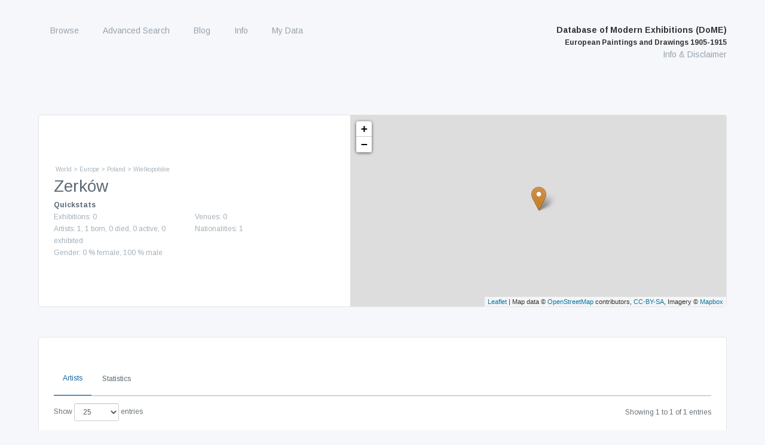

--- FILE ---
content_type: text/html; charset=UTF-8
request_url: https://exhibitions.univie.ac.at/place/tgn/1048865
body_size: 5809
content:
<!doctype html>
<html class="no-js" lang="en"
      prefix="og: http://ogp.me/ns# profile: http://ogp.me/ns/profile# place: http://ogp.me/ns/place# books: http://ogp.me/ns/books#">
    <head>
        <meta charset="utf-8" />
        <meta name="viewport" content="width=device-width, initial-scale=1.0" />
        <title>
                    Zerków |
                Database of Modern Exhibitions (DoME) | European Paintings and Drawings 1905-1915
        </title>

                                                                <script type="application/ld+json">
            {"@context":"http:\/\/schema.org","@type":"Place","name":"Zerków","geo":{"@type":"GeoCoordinates","latitude":52.0833,"longitude":17.5333},"containedInPlace":{"@type":"Place","name":"Wielkopolskie","geo":{"@type":"GeoCoordinates","latitude":52.25,"longitude":17},"sameAs":"http:\/\/vocab.getty.edu\/tgn\/7024119"},"sameAs":"http:\/\/vocab.getty.edu\/tgn\/1048865"}
        </script>
                    
        <script src="/js/jquery-3.5.1.min.js"></script>

        <!-- Latest compiled and minified CSS -->
        <link rel="stylesheet" href="/vendor/bootstrap-3.4.1-dist/css/bootstrap.min.css">

        <!-- webflow css -->
        <link rel="stylesheet" href="/css/normalize.css">
        <link rel="stylesheet" href="/css/nouislider.css">
        <link rel="stylesheet" href="/css/webflow.css">
        <link rel="stylesheet" href="/css/fwf.webflow.css">
        <link rel="stylesheet" href="/css/tipr.css">
        <link rel="stylesheet" href="/css/custom.css">
        <link rel="stylesheet" href="/css/datatables-responsive.min.css">

        <!-- Latest compiled and minified JavaScript -->
        <script src="/vendor/bootstrap-3.4.1-dist/js/bootstrap.min.js"></script>

        <!-- important for async loading of elements -->
        <script src="/js/hinclude.js"></script>
        <script src="/js/collapseChart.js"></script>
        <script src="/js/wNumb.js"></script>
        <script src="/js/nouislider.js"></script>

                    <link rel="stylesheet" href="/vendor/datatables-1.10.16/datatables.min.css">
    <script src="/vendor/datatables-1.10.16/datatables.min.js"></script>
    <script src="/js/datatables-row-show.js"></script>


                        <link href="/css/base.css?1753693310" rel="stylesheet">
        <script>
        $(document).ready(function() {
            $(window).scroll(function() {
                if ($(this).scrollTop() > 100) {
                    $('#scroll').fadeIn();
                } else {
                    $('#scroll').fadeOut();
                }
            });
            $('#scroll').click(function() {
                $('html, body').animate({ scrollTop: 0 }, 600);
                return false;
            });

            $('.w-nav-button').on('click', function() {
                if ($('.w-nav[data-collapse="medium"] .w-nav-menu').css('display') === 'none'){
                    $('.w-nav[data-collapse="medium"] .w-nav-menu').show();
                } else {
                    $('.w-nav[data-collapse="medium"] .w-nav-menu').hide();
                }
            });

        });
        </script>
                <link rel="stylesheet" href="/vendor/leaflet-1.6.0/leaflet.css" />
    <script src="/vendor/leaflet-1.6.0/leaflet.js"></script>

    </head>

    <body role="document" class="body route-place-by-tgn">
        <a href="#" id="scroll" style="display: none;"><span></span></a>

        <div data-collapse="medium" data-animation="default" data-duration="400" class="navbar w-nav">
            <div class="w-container navigation-container">
                <nav role="navigation" class="nav-menu w-nav-menu">
                            <ul id="menu-main" class="nav-menu w-nav-menu" role="navigation">
                
        
        

        
        
        
        
                                            <div class="top-level-container">
        <a href="/exhibition" class="nav-link w-nav-link first">
                Browse
    </a>
    
                                    <ul class="menu_level_1">
                
        
        

        
        
        
        
                                            <li>
        <a href="/exhibition" class="nav-link w-nav-link first submenu">
                Exhibitions
    </a>
            </li>
    
                            
    
        
        
        

        
        
        
        
                                            <li>
        <a href="/person" class="nav-link w-nav-link submenu">
                Artists
    </a>
            </li>
    
                            
    
        
        
        

        
        
        
        
                                            <li>
        <a href="/location" class="nav-link w-nav-link submenu">
                Venues
    </a>
            </li>
    
                            
    
        
        
        

        
        
        
        
                                            <li>
        <a href="/organizer" class="nav-link w-nav-link submenu">
                Organizing Bodies
    </a>
            </li>
    
                            
    
        
        
        

        
        
        
        
                                            <li>
        <a href="/place/exhibiting" class="nav-link w-nav-link last submenu">
                Exhibiting Cities
    </a>
            </li>
    
            </div>
                            
    

    </ul>

    
        
        
        

        
        
        
        
                                            <div class="top-level-container">
        <a href="/search" class="nav-link w-nav-link">
                Advanced Search
    </a>
    
            </div>
                            
    
        
        
        

        
        
        
        
                                            <div class="top-level-container">
        <a href="/blog" class="nav-link w-nav-link">
                Blog
    </a>
    
            </div>
                            
    
        
        
        

        
        
        
        
                                            <div class="top-level-container">
        <a href="/info/project" class="nav-link w-nav-link">
                Info
    </a>
    
                                    <ul class="menu_level_1">
                
        
        

        
        
        
        
                                            <li>
        <a href="/info/project" class="nav-link w-nav-link first submenu">
                Project
    </a>
            </li>
    
                            
    
        
        
        

        
        
        
        
                                            <li>
        <a href="/info/team" class="nav-link w-nav-link submenu">
                Team
    </a>
            </li>
    
                            
    
        
        
        

        
        
        
        
                                            <li>
        <a href="/info/database" class="nav-link w-nav-link submenu">
                Content of the Database
    </a>
            </li>
    
                            
    
        
        
        

        
        
        
        
                                            <li>
        <a href="/info/using" class="nav-link w-nav-link submenu">
                Using the Database
    </a>
            </li>
    
                            
    
        
        
        

        
        
        
        
                                            <li>
        <a href="/cooperating-institutions" class="nav-link w-nav-link submenu">
                Cooperating Institutions
    </a>
            </li>
    
                            
    
        
        
        

        
        
        
        
                                            <li>
        <a href="/holder" class="nav-link w-nav-link submenu">
                Holding Institutions
    </a>
            </li>
    
                            
    
        
        
        

        
        
        
        
                                            <li>
        <a href="/info/publications" class="nav-link w-nav-link last submenu">
                Publications
    </a>
            </li>
    
            </div>
                            
    

    </ul>

    
        
        
        

        
        
        
        
                                            <div class="top-level-container">
        <a href="/my-data" class="nav-link w-nav-link last">
                My Data
    </a>
    
            </div>
                            
    

    </ul>

                </nav>
                <div class="branding">
                    <div class="text-block heading-title-menu brand">
                        <a href="/" class="w-nav-brand">
                            Database of Modern Exhibitions (DoME)<br />
                            <span class="heading-subtitle-menu">European Paintings and Drawings 1905-1915</span>
                        </a><br />
                        <a href="/info/database" class="heading-info">Info &amp; Disclaimer</a>
                    </div>
                    <div class="w-nav-button">
                        <div class="w-icon-nav-menu"></div>
                    </div>
                </div>
            </div>
        </div>

                
        <div class="w-container wrapper">
            
        <div class="contentcontainer nopadding w-container">
        <div class="lefthalf">
            <div class="subheader">                                        World
                     &gt;                                                         Europe
                     &gt;                                                         Poland
                     &gt;                                                         Wielkopolskie
                                    </div>
            <h1 class="heading">Zerków</h1>

            <div class="artist_information">
                <div class="artist-information-container-quickstat">
    <div class="artist-information-label">Quickstats</div>
    <div class="statcontainer">
        <div class="artist-information-text-stats">Exhibitions: 0</div>
                <div class="artist-information-text-stats">Venues: 0</div>
        <div class="artist-information-text-stats">
            Artists: 1,
            1 born, 0 died, 0 active, 0 exhibited
        </div>
        <div class="artist-information-text-stats">Nationalities: 1</div>
                        <div class="artist-information-text-stats">
            Gender: 0 % female,
            100 % male
        </div>
            </div>
</div>
            </div>
        </div>
        <div class="maphalf">
                    <script>
            var baseUrlMarkerImg = '/vendor/leaflet-color-markers/img/';

    var blueIcon = new L.Icon({
        iconUrl: baseUrlMarkerImg + 'marker-icon-2x-blue.png',
        shadowUrl: baseUrlMarkerImg + 'marker-shadow.png',
        iconSize: [25, 41],
        iconAnchor: [12, 41],
        popupAnchor: [1, -34],
        shadowSize: [41, 41]
    });

    var violetIcon = new L.Icon({
        iconUrl: baseUrlMarkerImg + 'marker-icon-2x-violet.png',
        shadowUrl: baseUrlMarkerImg + 'marker-shadow.png',
        iconSize: [25, 41],
        iconAnchor: [12, 41],
        popupAnchor: [1, -34],
        shadowSize: [41, 41]
    });

    var blackIcon = new L.Icon({
        iconUrl: baseUrlMarkerImg + 'marker-icon-2x-black.png',
        shadowUrl: baseUrlMarkerImg + 'marker-shadow.png',
        iconSize: [25, 41],
        iconAnchor: [12, 41],
        popupAnchor: [1, -34],
        shadowSize: [41, 41]
    });

    var yellowIcon = new L.Icon({
        iconUrl: baseUrlMarkerImg + 'marker-icon-2x-yellow.png',
        shadowUrl: baseUrlMarkerImg + 'marker-shadow.png',
        iconSize: [25, 41],
        iconAnchor: [12, 41],
        popupAnchor: [1, -34],
        shadowSize: [41, 41]
    });

    var orangeIcon = new L.Icon({
        iconUrl: baseUrlMarkerImg + 'marker-icon-2x-orange.png',
        shadowUrl: baseUrlMarkerImg + 'marker-shadow.png',
        iconSize: [25, 41],
        iconAnchor: [12, 41],
        popupAnchor: [1, -34],
        shadowSize: [41, 41]
    });

    </script>

            <div id="map" class="col-sm-12" style="width: 100%; min-height: 320px;"></div>
        <script>
            function adjustMapSize() {
                /*
                $('#map').height(function(index, height) {
                    return window.innerHeight - $(this).offset().top;
                });
                */
            }

            $( window ).resize(adjustMapSize);
            adjustMapSize();

            var map = L.map('map');

            var bounds = null;
                                        L.marker([ 52.0833,17.5333 ], { icon: orangeIcon }).addTo(map);
            map.setView([52.0833,17.5333], 8);
                            
                if (true) {
        // for styles, see https://www.mapbox.com/api-documentation/#styles
        L.tileLayer('https://api.mapbox.com/styles/v1/mapbox/{style}/tiles/256/{z}/{x}/{y}?access_token=pk.eyJ1IjoiaGF1c3ZlcnN0YW5kIiwiYSI6ImNpemU2OWJvaTAwNHIyd252b2ptaDV2NjkifQ.FGA8-opghZHquZJKlHSFdg', {
            maxZoom: 12,
            attribution: 'Map data &copy; <a href="http://openstreetmap.org">OpenStreetMap</a> contributors, ' +
                '<a href="http://creativecommons.org/licenses/by-sa/2.0/">CC-BY-SA</a>, ' +
                'Imagery © <a href="http://mapbox.com">Mapbox</a>',
            style: 'outdoors-v9',
        }).addTo(map);
    }
    else if (true) {
        // for id, see https://gis.stackexchange.com/a/244797
        L.tileLayer('https://api.tiles.mapbox.com/v4/{id}/{z}/{x}/{y}.png?access_token=pk.eyJ1IjoiaGF1c3ZlcnN0YW5kIiwiYSI6ImNpemU2OWJvaTAwNHIyd252b2ptaDV2NjkifQ.FGA8-opghZHquZJKlHSFdg', {
            maxZoom: 16,
            attribution: 'Map data &copy; <a href="http://openstreetmap.org">OpenStreetMap</a> contributors, ' +
                '<a href="http://creativecommons.org/licenses/by-sa/2.0/">CC-BY-SA</a>, ' +
                'Imagery © <a href="http://mapbox.com">Mapbox</a>',
            id: 'mapbox.streets'
        }).addTo(map);
    }
    else {
        L.tileLayer('http://{s}.tile.openstreetmap.org/{z}/{x}/{y}.png', {
            maxZoom: 18,
            attribution: 'Map data &copy; <a href="http://openstreetmap.org">OpenStreetMap</a> contributors, ' +
                '<a href="http://creativecommons.org/licenses/by-sa/2.0/">CC-BY-SA</a>',
            id: 'mapbox.streets'
        }).addTo(map);
    }


                        if (bounds != null) {
                map.fitBounds(bounds);
            }
        </script>
            </div>
    </div>
    
    <div class="contentcontainer w-container">
        <div class="listviewrow">
                            <!-- Nav tabs -->
    <div>
        <div class="tabsymbols">
            <!-- currently not functional, therefore invisible
            <div class="icontab"><img src="/img/download_icon_blue.svg" class="iconimage"></div>
            -->
        </div>

        <ul class="nav nav-tabs" role="tablist" style="margin-bottom: 1em">
                        
                        <li role="presentation" class="artists-tab active"><a href="#artists" aria-controls="artists" role="tab" data-toggle="tab">Artists</a></li>
            
            
            
            <li role="presentation" class="stats-tab"><a href="#statistics" aria-controls="statistics" role="tab" data-toggle="tab">Statistics</a></li>
        </ul>
    </div>

            <div class="tab-content">
                        
                                                            <link rel="stylesheet" href="/vendor/datatables-1.10.16/datatables.min.css">
    <script src="/vendor/datatables-1.10.16/datatables.min.js"></script>
    <script src="/js/datatables-row-show.js"></script>


    <script>
        $( document ).ready(function() {
            $('#artists-table').DataTable({
                dom: 'ilrtp',
                paging: true,
                pageLength: 25,
                searching: false,
                info: true,
                columns: [
                    { "orderSequence": [ "asc", "desc" ] },
                    { "orderSequence": [ "desc", "asc" ] },
                    { "orderSequence": [ "asc", "desc" ] },
                    { "orderSequence": [ "desc", "asc" ] },
                    { "orderSequence": [ "asc", "desc" ] },
                    { "orderSequence": [ "asc", "desc" ] },
                    { "orderSequence": [ "asc", "desc" ] }
                ]
            });
        })
    </script>


    <div role="tabpanel" class="tab-pane active" id="artists">
        <table id="artists-table" class="table table-striped table-bordered dataTable">
            <thead>
            <tr>
                <th>Name</th>
                <th>Date of Birth</th>
                <th>Place of Birth</th>
                <th>Date of Death</th>
                <th>Place of Death</th>
                <th>Nationality</th>
                <th>Exhibited in City</th>
            </tr>
            </thead>

            <tbody>
                            
                
                
                
                <tr>
                    <td class="title" data-order="Steinhardt, Jacob"><b><a href="/person/ulan/500018899">Jacob Steinhardt</a></b></td>
                    <td data-order="1887-00-00">1887</td>
                    <td class="normal">
                                                                            <a href="/place/tgn/1048865">Zerków</a>
                                            </td>
                    <td data-order="1968-00-00">1968</td>
                    <td class="normal">
                                                                            <a href="/place/tgn/1079575">Nahariyya</a>
                                            </td>
                    <td>IL</td>
                    <td data-order="no">no</td>
                </tr>
                        </tbody>
        </table>
    </div><!-- .tab-pane -->
                            
            
            
            <div role="tabpanel" class="tab-pane" id="statistics">
            <script src="/vendor/highcharts-8.1.0/highcharts.js"></script>
    <script src="/vendor/highcharts-8.1.0/modules/exporting.js"></script>
    <script src="/vendor/highcharts-8.1.0/modules/export-data.js"></script>
    <script src="/vendor/highcharts-8.1.0/modules/heatmap.js"></script>
    <script src="/js/highchart_custom_theme.js"></script>


    <script type="text/javascript">
        $(document).ready(function() {
    
            $('#container-nationalities-pie').highcharts({
                chart: {
                    plotBackgroundColor: null,
                    plotBorderWidth: null,
                    plotShadow: false,
                    type: 'pie'
                },
                title: {
                    text: ''
                },
                tooltip: {
                    pointFormat: '{point.y} artists from {point.name} (<b>{point.percentage:.1f}%</b>)'
                },
                series: [{
                    name: 'Number of Artists',
                    type: 'pie',
                    innerSize: '50%',
                    data: [{"name":"Israel","y":1,"id":"IL"}]
                }],
                plotOptions: {
                    pie: {
                    },
                },
                exporting: {
                    csv: {
                                // To change the column header use: columnHeaderFormatter function: jsfiddle.net/BlackLabel/9hotb6wu
        columnHeaderFormatter: function(item, key) {
            if (item instanceof Highcharts.Series) {
                return item.name;
            }

            return 'Nationality';
        }

                    }
                }
            });

            $('#container-artist-by-gender').highcharts({
                chart: {
                    plotBackgroundColor: null,
                    plotBorderWidth: null,
                    plotShadow: false,
                    type: 'pie'
                },
                title: {
                    text: ' '
                },
                tooltip: {
                    pointFormat: '{point.y} artists (<b>{point.percentage:.1f}%</b>)'
                },
                plotOptions: {
                    pie: {
                    }
                },
                series: [{
                    name: 'Number of Artists',
                    type: 'pie',
                    innerSize: '50%',
                    data: [{"name":"male","y":1}]
                }],
                exporting: {
                    csv: {
                                // To change the column header use: columnHeaderFormatter function: jsfiddle.net/BlackLabel/9hotb6wu
        columnHeaderFormatter: function(item, key) {
            if (item instanceof Highcharts.Series) {
                return item.name;
            }

            return 'Gender';
        }

                    }
                }
            });

            $('#container-artists-state').highcharts({
                chart: {
                    zoomType: 'xy'
                },
                title: {
                    text: ''
                },
                xAxis: {
                    title: {
                        enabled: false, // only for export-data.js
                        text: 'Category'
                    },
                    categories: [ 'Born in City', 'Died in City', 'Active in City', 'Exhibited in City' ],
                    labels: {
                        step: 1 // this will show one label for every category
                    }
                },
                yAxis: {
                    min: 0,
                    title: {
                        text: 'Number of Artists',
                    }
                },
                legend: {
                    enabled: false
                },
                tooltip: {
                    pointFormat: '{point.y} Artists'
                },
                series: [{
                    name: 'Number of Artists',
                    type: 'column',
                    data: [
                        { name: 'Born in City', y: 1 },
                        { name: 'Died in City', y: 0 },
                        { name: 'Active in City', y: 0 },
                        { name: 'Exhibited in City', y: 0 }
                    ]
                }],
                plotOptions: {
                    series: {
                        events: {
                            click: function (event) {
                                var url = '/search?entity=Person';

                                switch (event.point.name) {
                                    case 'Born in City':
                                        url += '&filter[person][birthplace][]=1048865';
                                        break;

                                    case 'Died in City':
                                        url += '&filter[person][deathplace][]=1048865';
                                        break;

                                    case 'Exhibited in City':
                                        url += '&filter[location][geoname][]=tgn:1048865';
                                        break;

                                    default:
                                        return false;
                                }


                                window.open(url);
                            }
                        }
                    }
                }
            });
        });
    </script>

    
    <h3 class="chart-header" data-collapse="container-nationalities-pie"><span class="chartsymbol">+</span>Artists’ Nationality<span class="charttypeTitle">(Pie Chart)</span></h3>
    <div class="collapse" id="container-nationalities-pie" style="width: 100%; height: 400px; margin: 0 auto;"></div>

    <h3 class="chart-header" data-collapse="container-artist-by-gender"><span class="chartsymbol">+</span>Gender Distribution<span class="charttypeTitle">(Pie Chart)</span></h3>
    <div class="collapse" id="container-artist-by-gender" style="width: 100%; height: 400px; margin: 0 auto;"></div>

    <h3 class="chart-header" data-collapse="container-artists-state"><span class="chartsymbol">+</span>Number of Artists Born, Died, Active, Exhibited<span class="charttypeTitle">(Bar Chart)</span></h3>
    <div class="collapse" id="container-artists-state" style="width: 100%; height: 400px; margin: 0 auto;"></div>

    <script src="/js/collapseChart.js"></script>
</div>            </div><!-- .tab-content -->
        </div>
    </div>

        <script>
    // Javascript to enable link to tab with anchor
    // https://stackoverflow.com/a/17552459
    var url = document.location.toString();
    if (url.match('#')) {
        $('.nav-tabs a[href="#'+url.split('#')[1]+'"]').tab('show') ;
    }

    // With HTML5 history API, we can easily prevent scrolling!
    $('.nav-tabs a').on('shown.bs.tab', function (e) {
        if (history.pushState) {
            history.pushState(null, null, e.target.hash);
        } else {
            window.location.hash = e.target.hash; //Polyfill for old browsers
        }
    })
    </script>


    <div class="citation">
        <b>Recommended Citation:</b>
        "Zerków." In <i>Database of Modern Exhibitions (DoME). European Paintings and Drawings 1905-1915</i>.
        Last modified Jan 26, 2026. <a href="https://exhibitions.univie.ac.at/place/tgn/1048865">https://exhibitions.univie.ac.at/place/tgn/1048865</a>
    </div>


        </div>

        <footer>
                        <div id="footer-navigation" class="container">
                <div class="row">
                    <div id="footer-univie" class="col-sm-4">
                        <a href="https://kunstgeschichte.univie.ac.at/ueber-uns/mitarbeiterinnen/professoreninnen/rosenberg-raphael/" target="_blank">
                            <img src="/img/Uni_Logo_2016.png" style="width: 185px; height: auto" alt="Universität Wien" />
                        </a>
                    </div>
                    <div id="footer-fwf" class="col-sm-4">
                        <a href="https://doi.org/10.55776/P29997" target="_blank">
                            <img src="/img/fwf-logo-color-transparent.gif" style="width: 165px; height: auto; margin-top: 7px" alt="FWF - Der Wissenschaftsfond." />
                        </a>
                    </div>
                    <div class="col-sm-4" style="text-align: right">
                        <a href="/contact">Contact us</a><br />
                        <a href="https://dsba.univie.ac.at/fileadmin/user_upload/p_dsba/datenschutzerklaerung_websites_2018-05-23.pdf" target="_blank">Privacy Policy</a>
                    </div>
                </div>
            </div>
        </footer>

        <script src="/js/tipr.min.js"></script>

        <script>
            if ('undefined' != typeof $.fn.dataTable.Responsive) {
                $.fn.dataTable.Responsive.breakpoints = [
                    { name: 'desktop', width: Infinity },
                    { name: 'tablet',  width: 1024 },
                    { name: 'fablet',  width: 768 },
                    { name: 'phone',   width: 480 }
                ];
            }
        </script>

                <!-- Global site tag (gtag.js) - Google Analytics -->
        <script async src="https://www.googletagmanager.com/gtag/js?id=G-JV91BHH5ZY"></script>
        <script>
            window.dataLayer = window.dataLayer || [];
            function gtag(){dataLayer.push(arguments);}
            gtag('js', new Date());

            gtag('config', 'G-JV91BHH5ZY', { 'anonymize_ip': true });
        </script>
            </body>
</html>
